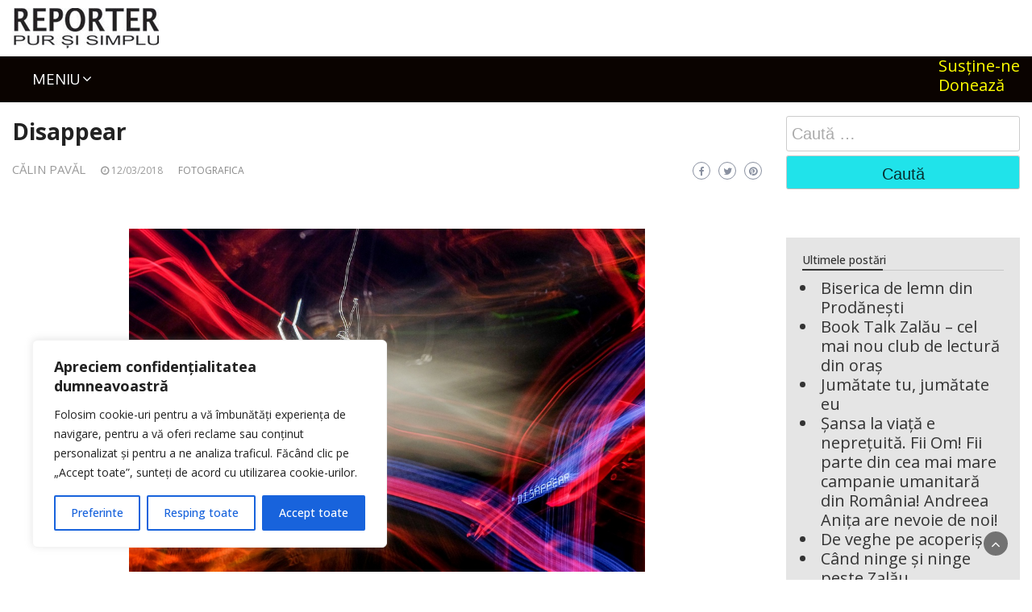

--- FILE ---
content_type: text/css
request_url: https://reporterpursisimplu.ro/wp-content/themes/wp-magazine/css/layout.css?ver=6.9
body_size: 1853
content:
header .top-bar .top-head-1{display: flex;align-items: center;}
header .top-bar .top-head-1 .social-icons,header .top-bar .top-head-1 .search-top{position: absolute;top: 50%;transform: translateY(-50%);-moz-transform: translateY(-50%);-webkit-transform: translateY(-50%);transform: translateY(-50%);}
header .top-bar .top-head-1 .social-icons{left: 15px;}
header .top-bar .top-head-1 .search-top{right: 15px;}
header .top-bar .top-head-1 .logo{display: inline-block;}
header .top-info.pri-bg-color{ background: #353844;}


header.header-3{margin:0 0 -52px 0;}
header.header-3 .main-nav{top: 0;}
header .top-bar-1{margin-top: 52px;}
.admin-bar header.header-3 .main-nav{top: 32px;}


 /*nav-one*/
    header .nav-one .navbar-nav > li{display: inline-block;float: none;}
    header .nav-one .navbar-nav{width: 100%;text-align: center;}
    /*nav-one*/


    /*nav-two*/
    header .nav-two .navbar{border-radius: 0;}
    /*nav-two*/


    /*nav-one*/
    header .nav-three .navbar-nav > li{display: inline-block;float: none;}
    header .nav-three .navbar-nav{width: 100%;}
    /*nav-one*/


.slider-banner .banner-news-caption {position: absolute;background: #fff;border: 1px solid rgb(0 0 0 / 5%);padding: 30px;}
.slider-banner .banner-news-caption .summary{margin-bottom: 15px;}


.slider-banner-1 .banner-news-caption{top: 50%;right: 0;width: 35%;transform: translateY(-50%);-moz-transform: translateY(-50%);-webkit-transform: translateY(-50%);transform: translateY(-50%);}
.slider-banner-1 .banner-news-image{width: 75%;min-height: 400px;background: #3b4167;}

.slider-banner-2 .banner-news-image {width: 100%;min-height: 400px;background: #3b4167;}
.slider-banner-2 .banner-news-caption{right: 30px;bottom: 30px;left: 30px;border: none;}


.slider-banner-3 .banner-news-image{min-height: 300px;background: #3b4167;}
.slider-banner-3 .banner-news-caption {
    margin: -50px 20px 0 20px;
    z-index: 100;
    position: relative;
    right: 0;
}


.headline-ticker-wrapper {border: 1px solid rgb(0 0 0 / 5%);}
.headline-ticker{margin:74px 0 0 0;}
.headline-ticker .feature-image{float: left;width: 50px;margin-right: 10px;}
.headline-ticker .headline-content{overflow: hidden;}

.headline-ticker-wrapper{display: flex;}
.headline-ticker-wrapper .headline-heading{flex: none; margin: 0;padding:0 15px;color: #fff; background-color: #000;align-items: center;display: inline-flex;}
.headline-wrapper{overflow: hidden;}
.headline-wrapper .owl-nav{top: auto; bottom: 0; right:0;left: auto;}


.headline-wrapper .owl-stage-outer{padding: 10px;margin-right: 10px;}
.headline-ticker-2 .headline-content{display: flex;}
.headline-ticker-2 .owl-stage-outer{padding: 4px 10px;}
.headline-ticker-2 .headline-news-title{margin-left: 15px;}
.headline-ticker-2 .owl-carousel .owl-nav .owl-prev,.headline-ticker-2 .owl-carousel .owl-nav .owl-next{ height: 32px;width:42px;}



/*featured-blog*/


.featured-layout .news-snippet{border: none;position: relative;height: 100%; overflow: hidden;}
.featured-layout .news-title{margin: 5px 0;}
.featured-layout .news-title a{color: #fff;}
.featured-layout .news-title a:hover{color: #333;}

.featured-layout .info{margin:5px 0;}
.featured-layout .info ul{margin: 0;padding: 0;}
.featured-layout .info ul li {display: inline-block;margin-right: 5px;padding: 0;}
.featured-layout .info a{color: #fff;font-size: 12px;}

.featured-layout .read-more-btn{font-size: 13px;color: #fff;}


.featured-layout .news-snippet .featured-image img{width: 100%;height:100%;object-fit:cover;}
.featured-layout .news-snippet .summary{position:absolute;bottom:0;right:0;left:0;color:#fff;padding: 15px;font-weight: normal;
background: -moz-linear-gradient(top, rgba(0,0,0,0) 0%, rgba(0,0,0,0.85) 100%); 
background: -webkit-linear-gradient(top, rgba(0,0,0,0) 0%,rgba(0,0,0,0.85) 100%); 
background: linear-gradient(to bottom, rgba(0,0,0,0) 0%,rgba(0,0,0,0.85) 100%); 
filter: progid:DXImageTransform.Microsoft.gradient( startColorstr='#00000000', endColorstr='#a6000000',GradientType=0 );}
.featured-layout .news-snippet .category-top {position: absolute;top: 10px;right: 10px;}
.featured-layout .news-snippet .category a{margin-left: 5px;background-color: #9d14ec;padding: 2px 5px;color: #fff;font-size: 12px;}
/*featured-blog*/





/*featured blog view*/
.featured-layout{grid-column-gap: 15px;grid-row-gap: 15px;}



.featured-blog-view-1{display: grid;grid-template-columns: 2fr 1fr 1fr;}
.featured-blog-view-1 .featured-blog-items:first-child {grid-row-start: 1;grid-row-end: 3;}


.featured-blog-view-2{display: grid;grid-template-columns: 3fr 2fr 2fr;}
.featured-blog-view-2 .featured-blog-items:nth-child(1) .news-snippet img,.featured-blog-view-2 .featured-blog-items:nth-child(4) .news-snippet img {width: 100%;}


.featured-blog-view-3{display: grid;grid-template-columns: 1fr 1fr 1fr;}
.featured-blog-view-3 .featured-blog-items:first-child {grid-row-start: 1;grid-row-end: 3;}


.featured-blog-view-4{display: grid;grid-template-columns: 2fr 1fr;}
.featured-blog-view-4 .featured-blog-items:first-child {grid-row-start: 1;grid-row-end: 3;}

.featured-blog-view-5{display: grid;grid-template-columns:1fr 2fr 1fr;}
.featured-blog-view-5 .featured-blog-items:nth-child(2) {grid-row: span 2;}


.featured-blog-view-6{display: grid;grid-template-columns: 2fr 1fr 1fr;}

.featured-blog-view-7{display: grid;grid-template-columns: repeat(4, 1fr);}
.featured-blog-view-7 .news-snippet{height: 400px;}

.featured-blog-view-8{display: grid;grid-template-columns: repeat(3, 1fr);}
.featured-blog-view-8 .news-snippet{height: 300px;}


.featured-blog-view-9{display: grid;grid-template-columns: 1fr 1fr 1fr;}
.featured-blog-view-9 .featured-blog-items:first-child {grid-column: span 2;}

.featured-blog-view-10{display: grid;grid-template-columns: 1fr 1fr 1fr;}
.featured-blog-view-10 .featured-blog-items:first-child {grid-column: span 3;}

/*free*/
.featured-blog-view-11{display: grid;grid-template-columns: 1fr 1fr 1fr 1fr;}
.featured-blog-view-11 .featured-blog-items:first-child {grid-column: span 2;}
.featured-blog-view-11 .featured-blog-items:nth-child(2) {grid-column: span 2;}

.featured-blog-view-12{display: grid;grid-template-columns: 1fr 1fr 1fr 1fr;}
.featured-blog-view-12 .featured-blog-items:nth-child(2) {grid-column: span 2;}
/*free*/
/*featured blog view*/



/*category-blog*/
.category-layout{display: grid;grid-template-columns: 2fr 1fr 1fr; grid-gap: 30px;}
.category-layout .summary-excerpt {display: none;}


.category-post{margin-bottom: 45px;overflow: hidden;}

.category-blog-view-1 .category-blog-items:first-child{grid-row: 1/4;border: 1px solid rgb(0 0 0 / 5%);}
.category-blog-view-1 .category-blog-items:first-child .summary{padding: 30px;}
.category-blog-view-1 .category-blog-items:first-child .summary .summary-excerpt{display: block;}

.category-blog-view-2{display: grid;grid-template-columns:1fr 1fr; grid-gap: 30px;}
.category-blog-view-2 .news-snippet{border: none;}
.category-blog-view-2 .news-snippet .category-image{width: 35%;float: left;}
.category-blog-view-2 .news-snippet .summary{width: 65%; padding: 0 0 0 15px;}

.category-blog-view-3{display: grid;grid-template-columns:1fr 1fr; grid-gap: 30px;}
.category-blog-view-3 .news-snippet{border: none;position: relative;}
.category-blog-view-3 .news-snippet .category-image{width: 35%;float: left;}
.category-blog-view-3 .category-blog-items:first-child span.category a,.category-blog-view-3 .category-blog-items:nth-child(2) span.category a{color: #fff;}

.category-blog-view-3 .news-snippet .summary{width: 65%; padding: 0 0 0 15px;}
.category-blog-view-3 .category-blog-items:first-child .news-snippet .category-image,.category-blog-view-3 .category-blog-items:nth-child(2) .news-snippet .category-image{width: 100%;}
.category-blog-view-3 .category-blog-items:first-child .news-snippet .summary,.category-blog-view-3 .category-blog-items:nth-child(2) .news-snippet .summary{width: 100%;padding:15px;position: absolute;bottom: 0;color:#fff;
    /* Permalink - use to edit and share this gradient: http://colorzilla.com/gradient-editor/#000000+0,000000+100&0+0,0.65+100 */
background: -moz-linear-gradient(top, rgba(0,0,0,0) 0%, rgba(0,0,0,0.85) 100%); /* FF3.6-15 */
background: -webkit-linear-gradient(top, rgba(0,0,0,0) 0%,rgba(0,0,0,0.85) 100%); /* Chrome10-25,Safari5.1-6 */
background: linear-gradient(to bottom, rgba(0,0,0,0) 0%,rgba(0,0,0,0.85) 100%); /* W3C, IE10+, FF16+, Chrome26+, Opera12+, Safari7+ */
filter: progid:DXImageTransform.Microsoft.gradient( startColorstr='#00000000', endColorstr='#a6000000',GradientType=0 ); /* IE6-9 */}
.category-blog-view-3 .category-blog-items:first-child .news-snippet .summary  h3 a,
.category-blog-view-3 .category-blog-items:nth-child(2) .news-snippet .summary h3 a{color:#fff;}
.category-blog-view-3 .category-blog-items:first-child .news-snippet .summary  .info,.category-blog-view-3 .category-blog-items:nth-child(2) .news-snippet .summary .info,
.category-blog-view-3 .category-blog-items:first-child .news-snippet .summary  .info a,
.category-blog-view-3 .category-blog-items:nth-child(2) .news-snippet .summary .info a{color: #fff;}


.category-blog-view-3 .category-blog-items:first-child .news-snippet,
.category-blog-view-3 .category-blog-items:nth-child(2) .news-snippet{min-height: 250px; background: #3b4167;}



.category-blog-view-4{display: grid;grid-template-columns:1fr 1fr; grid-gap: 30px;}
.category-blog-view-4 .news-snippet{border: none;}
.category-blog-view-4 .news-snippet .category-image{width: 35%;float: left;}

.category-blog-view-4 .category-blog-items:first-child {grid-row: 1/4;}
.category-blog-view-4 .news-snippet .summary{width: 65%; padding: 0 0 0 15px;}
.category-blog-view-4 .category-blog-items:first-child .news-snippet .category-image{width: 100%;}
.category-blog-view-4 .category-blog-items:first-child .news-snippet .summary{width: 100%;padding:15px 0 0 0;}
/*category-blog*/

/*news-carousel-2*/

.news-carousel-2 .news-carousel-content{position: absolute;bottom: 0;width: 100%;padding: 15px 15px 10px 15px;color:#fff;
    /* Permalink - use to edit and share this gradient: http://colorzilla.com/gradient-editor/#000000+0,000000+100&0+0,0.65+100 */
background: -moz-linear-gradient(top, rgba(0,0,0,0) 0%, rgba(0,0,0,0.85) 100%); /* FF3.6-15 */
background: -webkit-linear-gradient(top, rgba(0,0,0,0) 0%,rgba(0,0,0,0.85) 100%); /* Chrome10-25,Safari5.1-6 */
background: linear-gradient(to bottom, rgba(0,0,0,0) 0%,rgba(0,0,0,0.85) 100%); /* W3C, IE10+, FF16+, Chrome26+, Opera12+, Safari7+ */
filter: progid:DXImageTransform.Microsoft.gradient( startColorstr='#00000000', endColorstr='#a6000000',GradientType=0 ); /* IE6-9 */}
.news-carousel-2 .feature-image img{height: 500px;}
/*news-carousel-2*/



 @media (max-width: 991px) {
       .news-carousel-2 .feature-image img{height: 350px;}

       


       .featured-blog-view-1{grid-template-columns: 1fr 1fr;}
       .featured-blog-view-1 .featured-blog-items:first-child {grid-column: span 2;}
       .featured-blog-view-2{grid-template-columns: 3fr 2fr;}

       .featured-blog-view-3{grid-template-columns: 1fr 1fr;}
       .featured-blog-view-3 .featured-blog-items:first-child {grid-column: span 2;}

       .featured-blog-view-4{grid-template-columns: 1fr 1fr;}
       .featured-blog-view-4 .featured-blog-items:first-child {grid-column: span 2;}

       .featured-blog-view-5{grid-template-columns: 1fr 1fr;}
       .featured-blog-view-6{grid-template-columns: 1fr 1fr;}
       .featured-blog-view-7{grid-template-columns: repeat(2, 1fr);}
       .featured-blog-view-8{grid-template-columns: repeat(2, 1fr);}
       .featured-blog-view-9{grid-template-columns: 1fr 1fr;}

       .featured-blog-view-10{grid-template-columns: 1fr 1fr;}
       .featured-blog-view-10 .featured-blog-items:first-child {grid-column: span 2;}

       .featured-blog-view-11{grid-template-columns: 1fr 1fr;}
       .featured-blog-view-12{grid-template-columns: 1fr 1fr;}
       .featured-blog-view-12 .featured-blog-items:nth-child(2) {grid-column: span 1;}
       .featured-blog-view-12 .featured-blog-items:nth-child(1) {grid-column: span 2;}

       
    }
    @media (max-width: 767px) {
        header .top-bar .top-head-1{display: block;}
        header .top-bar .top-head-1 .logo{padding: 15px 0;display: block;}
        header .top-bar .top-head-1 .social-icons, header .top-bar .top-head-1 .search-top{position: relative;transform: translateY(0%);top: 0;left: 0; text-align: center;width: 100%;}

        .featured-layout{display: block;}
        .news-snippet{margin-bottom: 15px;}

        .category-blog-view-1{grid-template-columns: 1fr 1fr;}
        .category-blog-view-1 .category-blog-items:first-child{grid-column: span 2;}
        .category-blog-view-2{grid-template-columns: 1fr;}
        .category-blog-view-3{grid-template-columns: 1fr;}
        .category-blog-view-4{grid-template-columns: 1fr;}

      
        .slider-banner-1 .banner-news-image,.slider-banner-2 .banner-news-image{width: 100%;}
        .slider-banner-1 .banner-news-caption,.slider-banner-2 .banner-news-caption,.slider-banner-3 .banner-news-caption,.slider-banner-4 .banner-news-caption{position: relative;left: 0; right: 0; top: 0;transform: translateY(0);width: 100%;padding: 15px;}
        .slider-banner-3 .banner-news-caption{background: #000;}
   }  	






--- FILE ---
content_type: application/javascript
request_url: https://reporterpursisimplu.ro/wp-content/themes/wp-magazine/js/loadmore.js?ver=6.9
body_size: 21
content:
jQuery(function($){
	$('body').on('click', '.loadmore', function() {
 
		var button = $(this);
		var data = {
			'action': 'wp_magazine_loadmore',
			'page' : wp_magazine_loadmore_params.current_page,
			'cat' : wp_magazine_loadmore_params.cat
		};
 
		$.ajax({
			url : wp_magazine_loadmore_params.ajaxurl,
			data : data,
			type : 'POST',
			beforeSend : function ( xhr ) {
				button.text('Loading...');
			},
			success : function( data ) {
				if( data ) { 
					$( 'div.blog-list-block' ).append(data);
					button.text( 'More Posts' );
					wp_magazine_loadmore_params.current_page++;
 
					if ( wp_magazine_loadmore_params.current_page == wp_magazine_loadmore_params.max_page ) { 
						button.remove();
					}
				} else {
					button.remove();
				}
			}
		});
	});
});